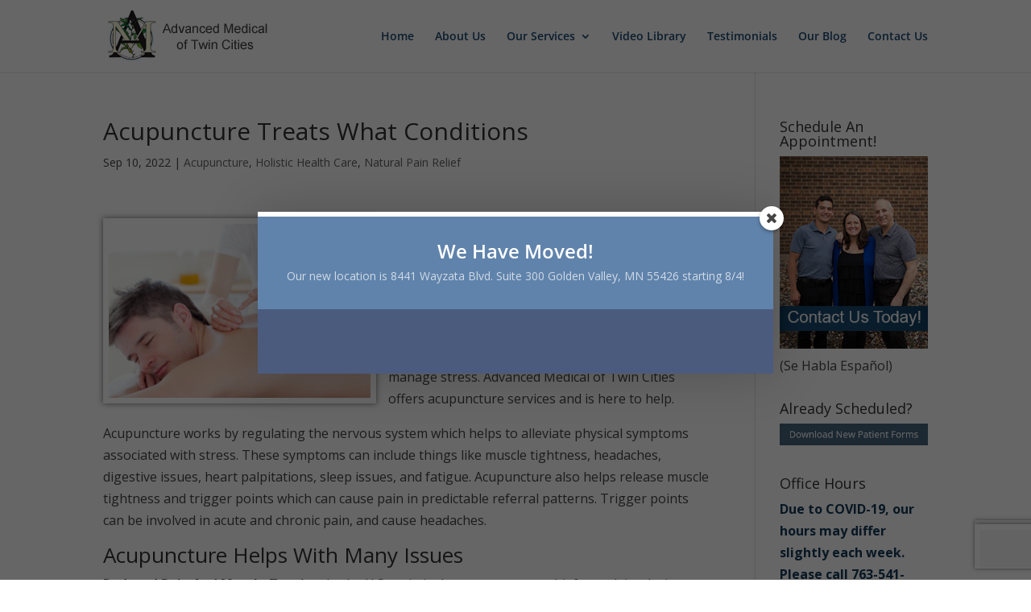

--- FILE ---
content_type: text/html; charset=utf-8
request_url: https://www.google.com/recaptcha/api2/anchor?ar=1&k=6Le__MMUAAAAAAInFetJtFjS4nsLujA2U_rOXWNM&co=aHR0cHM6Ly93d3cuYWR2YW5jZWRtZWRpY2FsdGMuY29tOjQ0Mw..&hl=en&v=N67nZn4AqZkNcbeMu4prBgzg&size=invisible&anchor-ms=20000&execute-ms=30000&cb=3x11c41vpyjq
body_size: 48673
content:
<!DOCTYPE HTML><html dir="ltr" lang="en"><head><meta http-equiv="Content-Type" content="text/html; charset=UTF-8">
<meta http-equiv="X-UA-Compatible" content="IE=edge">
<title>reCAPTCHA</title>
<style type="text/css">
/* cyrillic-ext */
@font-face {
  font-family: 'Roboto';
  font-style: normal;
  font-weight: 400;
  font-stretch: 100%;
  src: url(//fonts.gstatic.com/s/roboto/v48/KFO7CnqEu92Fr1ME7kSn66aGLdTylUAMa3GUBHMdazTgWw.woff2) format('woff2');
  unicode-range: U+0460-052F, U+1C80-1C8A, U+20B4, U+2DE0-2DFF, U+A640-A69F, U+FE2E-FE2F;
}
/* cyrillic */
@font-face {
  font-family: 'Roboto';
  font-style: normal;
  font-weight: 400;
  font-stretch: 100%;
  src: url(//fonts.gstatic.com/s/roboto/v48/KFO7CnqEu92Fr1ME7kSn66aGLdTylUAMa3iUBHMdazTgWw.woff2) format('woff2');
  unicode-range: U+0301, U+0400-045F, U+0490-0491, U+04B0-04B1, U+2116;
}
/* greek-ext */
@font-face {
  font-family: 'Roboto';
  font-style: normal;
  font-weight: 400;
  font-stretch: 100%;
  src: url(//fonts.gstatic.com/s/roboto/v48/KFO7CnqEu92Fr1ME7kSn66aGLdTylUAMa3CUBHMdazTgWw.woff2) format('woff2');
  unicode-range: U+1F00-1FFF;
}
/* greek */
@font-face {
  font-family: 'Roboto';
  font-style: normal;
  font-weight: 400;
  font-stretch: 100%;
  src: url(//fonts.gstatic.com/s/roboto/v48/KFO7CnqEu92Fr1ME7kSn66aGLdTylUAMa3-UBHMdazTgWw.woff2) format('woff2');
  unicode-range: U+0370-0377, U+037A-037F, U+0384-038A, U+038C, U+038E-03A1, U+03A3-03FF;
}
/* math */
@font-face {
  font-family: 'Roboto';
  font-style: normal;
  font-weight: 400;
  font-stretch: 100%;
  src: url(//fonts.gstatic.com/s/roboto/v48/KFO7CnqEu92Fr1ME7kSn66aGLdTylUAMawCUBHMdazTgWw.woff2) format('woff2');
  unicode-range: U+0302-0303, U+0305, U+0307-0308, U+0310, U+0312, U+0315, U+031A, U+0326-0327, U+032C, U+032F-0330, U+0332-0333, U+0338, U+033A, U+0346, U+034D, U+0391-03A1, U+03A3-03A9, U+03B1-03C9, U+03D1, U+03D5-03D6, U+03F0-03F1, U+03F4-03F5, U+2016-2017, U+2034-2038, U+203C, U+2040, U+2043, U+2047, U+2050, U+2057, U+205F, U+2070-2071, U+2074-208E, U+2090-209C, U+20D0-20DC, U+20E1, U+20E5-20EF, U+2100-2112, U+2114-2115, U+2117-2121, U+2123-214F, U+2190, U+2192, U+2194-21AE, U+21B0-21E5, U+21F1-21F2, U+21F4-2211, U+2213-2214, U+2216-22FF, U+2308-230B, U+2310, U+2319, U+231C-2321, U+2336-237A, U+237C, U+2395, U+239B-23B7, U+23D0, U+23DC-23E1, U+2474-2475, U+25AF, U+25B3, U+25B7, U+25BD, U+25C1, U+25CA, U+25CC, U+25FB, U+266D-266F, U+27C0-27FF, U+2900-2AFF, U+2B0E-2B11, U+2B30-2B4C, U+2BFE, U+3030, U+FF5B, U+FF5D, U+1D400-1D7FF, U+1EE00-1EEFF;
}
/* symbols */
@font-face {
  font-family: 'Roboto';
  font-style: normal;
  font-weight: 400;
  font-stretch: 100%;
  src: url(//fonts.gstatic.com/s/roboto/v48/KFO7CnqEu92Fr1ME7kSn66aGLdTylUAMaxKUBHMdazTgWw.woff2) format('woff2');
  unicode-range: U+0001-000C, U+000E-001F, U+007F-009F, U+20DD-20E0, U+20E2-20E4, U+2150-218F, U+2190, U+2192, U+2194-2199, U+21AF, U+21E6-21F0, U+21F3, U+2218-2219, U+2299, U+22C4-22C6, U+2300-243F, U+2440-244A, U+2460-24FF, U+25A0-27BF, U+2800-28FF, U+2921-2922, U+2981, U+29BF, U+29EB, U+2B00-2BFF, U+4DC0-4DFF, U+FFF9-FFFB, U+10140-1018E, U+10190-1019C, U+101A0, U+101D0-101FD, U+102E0-102FB, U+10E60-10E7E, U+1D2C0-1D2D3, U+1D2E0-1D37F, U+1F000-1F0FF, U+1F100-1F1AD, U+1F1E6-1F1FF, U+1F30D-1F30F, U+1F315, U+1F31C, U+1F31E, U+1F320-1F32C, U+1F336, U+1F378, U+1F37D, U+1F382, U+1F393-1F39F, U+1F3A7-1F3A8, U+1F3AC-1F3AF, U+1F3C2, U+1F3C4-1F3C6, U+1F3CA-1F3CE, U+1F3D4-1F3E0, U+1F3ED, U+1F3F1-1F3F3, U+1F3F5-1F3F7, U+1F408, U+1F415, U+1F41F, U+1F426, U+1F43F, U+1F441-1F442, U+1F444, U+1F446-1F449, U+1F44C-1F44E, U+1F453, U+1F46A, U+1F47D, U+1F4A3, U+1F4B0, U+1F4B3, U+1F4B9, U+1F4BB, U+1F4BF, U+1F4C8-1F4CB, U+1F4D6, U+1F4DA, U+1F4DF, U+1F4E3-1F4E6, U+1F4EA-1F4ED, U+1F4F7, U+1F4F9-1F4FB, U+1F4FD-1F4FE, U+1F503, U+1F507-1F50B, U+1F50D, U+1F512-1F513, U+1F53E-1F54A, U+1F54F-1F5FA, U+1F610, U+1F650-1F67F, U+1F687, U+1F68D, U+1F691, U+1F694, U+1F698, U+1F6AD, U+1F6B2, U+1F6B9-1F6BA, U+1F6BC, U+1F6C6-1F6CF, U+1F6D3-1F6D7, U+1F6E0-1F6EA, U+1F6F0-1F6F3, U+1F6F7-1F6FC, U+1F700-1F7FF, U+1F800-1F80B, U+1F810-1F847, U+1F850-1F859, U+1F860-1F887, U+1F890-1F8AD, U+1F8B0-1F8BB, U+1F8C0-1F8C1, U+1F900-1F90B, U+1F93B, U+1F946, U+1F984, U+1F996, U+1F9E9, U+1FA00-1FA6F, U+1FA70-1FA7C, U+1FA80-1FA89, U+1FA8F-1FAC6, U+1FACE-1FADC, U+1FADF-1FAE9, U+1FAF0-1FAF8, U+1FB00-1FBFF;
}
/* vietnamese */
@font-face {
  font-family: 'Roboto';
  font-style: normal;
  font-weight: 400;
  font-stretch: 100%;
  src: url(//fonts.gstatic.com/s/roboto/v48/KFO7CnqEu92Fr1ME7kSn66aGLdTylUAMa3OUBHMdazTgWw.woff2) format('woff2');
  unicode-range: U+0102-0103, U+0110-0111, U+0128-0129, U+0168-0169, U+01A0-01A1, U+01AF-01B0, U+0300-0301, U+0303-0304, U+0308-0309, U+0323, U+0329, U+1EA0-1EF9, U+20AB;
}
/* latin-ext */
@font-face {
  font-family: 'Roboto';
  font-style: normal;
  font-weight: 400;
  font-stretch: 100%;
  src: url(//fonts.gstatic.com/s/roboto/v48/KFO7CnqEu92Fr1ME7kSn66aGLdTylUAMa3KUBHMdazTgWw.woff2) format('woff2');
  unicode-range: U+0100-02BA, U+02BD-02C5, U+02C7-02CC, U+02CE-02D7, U+02DD-02FF, U+0304, U+0308, U+0329, U+1D00-1DBF, U+1E00-1E9F, U+1EF2-1EFF, U+2020, U+20A0-20AB, U+20AD-20C0, U+2113, U+2C60-2C7F, U+A720-A7FF;
}
/* latin */
@font-face {
  font-family: 'Roboto';
  font-style: normal;
  font-weight: 400;
  font-stretch: 100%;
  src: url(//fonts.gstatic.com/s/roboto/v48/KFO7CnqEu92Fr1ME7kSn66aGLdTylUAMa3yUBHMdazQ.woff2) format('woff2');
  unicode-range: U+0000-00FF, U+0131, U+0152-0153, U+02BB-02BC, U+02C6, U+02DA, U+02DC, U+0304, U+0308, U+0329, U+2000-206F, U+20AC, U+2122, U+2191, U+2193, U+2212, U+2215, U+FEFF, U+FFFD;
}
/* cyrillic-ext */
@font-face {
  font-family: 'Roboto';
  font-style: normal;
  font-weight: 500;
  font-stretch: 100%;
  src: url(//fonts.gstatic.com/s/roboto/v48/KFO7CnqEu92Fr1ME7kSn66aGLdTylUAMa3GUBHMdazTgWw.woff2) format('woff2');
  unicode-range: U+0460-052F, U+1C80-1C8A, U+20B4, U+2DE0-2DFF, U+A640-A69F, U+FE2E-FE2F;
}
/* cyrillic */
@font-face {
  font-family: 'Roboto';
  font-style: normal;
  font-weight: 500;
  font-stretch: 100%;
  src: url(//fonts.gstatic.com/s/roboto/v48/KFO7CnqEu92Fr1ME7kSn66aGLdTylUAMa3iUBHMdazTgWw.woff2) format('woff2');
  unicode-range: U+0301, U+0400-045F, U+0490-0491, U+04B0-04B1, U+2116;
}
/* greek-ext */
@font-face {
  font-family: 'Roboto';
  font-style: normal;
  font-weight: 500;
  font-stretch: 100%;
  src: url(//fonts.gstatic.com/s/roboto/v48/KFO7CnqEu92Fr1ME7kSn66aGLdTylUAMa3CUBHMdazTgWw.woff2) format('woff2');
  unicode-range: U+1F00-1FFF;
}
/* greek */
@font-face {
  font-family: 'Roboto';
  font-style: normal;
  font-weight: 500;
  font-stretch: 100%;
  src: url(//fonts.gstatic.com/s/roboto/v48/KFO7CnqEu92Fr1ME7kSn66aGLdTylUAMa3-UBHMdazTgWw.woff2) format('woff2');
  unicode-range: U+0370-0377, U+037A-037F, U+0384-038A, U+038C, U+038E-03A1, U+03A3-03FF;
}
/* math */
@font-face {
  font-family: 'Roboto';
  font-style: normal;
  font-weight: 500;
  font-stretch: 100%;
  src: url(//fonts.gstatic.com/s/roboto/v48/KFO7CnqEu92Fr1ME7kSn66aGLdTylUAMawCUBHMdazTgWw.woff2) format('woff2');
  unicode-range: U+0302-0303, U+0305, U+0307-0308, U+0310, U+0312, U+0315, U+031A, U+0326-0327, U+032C, U+032F-0330, U+0332-0333, U+0338, U+033A, U+0346, U+034D, U+0391-03A1, U+03A3-03A9, U+03B1-03C9, U+03D1, U+03D5-03D6, U+03F0-03F1, U+03F4-03F5, U+2016-2017, U+2034-2038, U+203C, U+2040, U+2043, U+2047, U+2050, U+2057, U+205F, U+2070-2071, U+2074-208E, U+2090-209C, U+20D0-20DC, U+20E1, U+20E5-20EF, U+2100-2112, U+2114-2115, U+2117-2121, U+2123-214F, U+2190, U+2192, U+2194-21AE, U+21B0-21E5, U+21F1-21F2, U+21F4-2211, U+2213-2214, U+2216-22FF, U+2308-230B, U+2310, U+2319, U+231C-2321, U+2336-237A, U+237C, U+2395, U+239B-23B7, U+23D0, U+23DC-23E1, U+2474-2475, U+25AF, U+25B3, U+25B7, U+25BD, U+25C1, U+25CA, U+25CC, U+25FB, U+266D-266F, U+27C0-27FF, U+2900-2AFF, U+2B0E-2B11, U+2B30-2B4C, U+2BFE, U+3030, U+FF5B, U+FF5D, U+1D400-1D7FF, U+1EE00-1EEFF;
}
/* symbols */
@font-face {
  font-family: 'Roboto';
  font-style: normal;
  font-weight: 500;
  font-stretch: 100%;
  src: url(//fonts.gstatic.com/s/roboto/v48/KFO7CnqEu92Fr1ME7kSn66aGLdTylUAMaxKUBHMdazTgWw.woff2) format('woff2');
  unicode-range: U+0001-000C, U+000E-001F, U+007F-009F, U+20DD-20E0, U+20E2-20E4, U+2150-218F, U+2190, U+2192, U+2194-2199, U+21AF, U+21E6-21F0, U+21F3, U+2218-2219, U+2299, U+22C4-22C6, U+2300-243F, U+2440-244A, U+2460-24FF, U+25A0-27BF, U+2800-28FF, U+2921-2922, U+2981, U+29BF, U+29EB, U+2B00-2BFF, U+4DC0-4DFF, U+FFF9-FFFB, U+10140-1018E, U+10190-1019C, U+101A0, U+101D0-101FD, U+102E0-102FB, U+10E60-10E7E, U+1D2C0-1D2D3, U+1D2E0-1D37F, U+1F000-1F0FF, U+1F100-1F1AD, U+1F1E6-1F1FF, U+1F30D-1F30F, U+1F315, U+1F31C, U+1F31E, U+1F320-1F32C, U+1F336, U+1F378, U+1F37D, U+1F382, U+1F393-1F39F, U+1F3A7-1F3A8, U+1F3AC-1F3AF, U+1F3C2, U+1F3C4-1F3C6, U+1F3CA-1F3CE, U+1F3D4-1F3E0, U+1F3ED, U+1F3F1-1F3F3, U+1F3F5-1F3F7, U+1F408, U+1F415, U+1F41F, U+1F426, U+1F43F, U+1F441-1F442, U+1F444, U+1F446-1F449, U+1F44C-1F44E, U+1F453, U+1F46A, U+1F47D, U+1F4A3, U+1F4B0, U+1F4B3, U+1F4B9, U+1F4BB, U+1F4BF, U+1F4C8-1F4CB, U+1F4D6, U+1F4DA, U+1F4DF, U+1F4E3-1F4E6, U+1F4EA-1F4ED, U+1F4F7, U+1F4F9-1F4FB, U+1F4FD-1F4FE, U+1F503, U+1F507-1F50B, U+1F50D, U+1F512-1F513, U+1F53E-1F54A, U+1F54F-1F5FA, U+1F610, U+1F650-1F67F, U+1F687, U+1F68D, U+1F691, U+1F694, U+1F698, U+1F6AD, U+1F6B2, U+1F6B9-1F6BA, U+1F6BC, U+1F6C6-1F6CF, U+1F6D3-1F6D7, U+1F6E0-1F6EA, U+1F6F0-1F6F3, U+1F6F7-1F6FC, U+1F700-1F7FF, U+1F800-1F80B, U+1F810-1F847, U+1F850-1F859, U+1F860-1F887, U+1F890-1F8AD, U+1F8B0-1F8BB, U+1F8C0-1F8C1, U+1F900-1F90B, U+1F93B, U+1F946, U+1F984, U+1F996, U+1F9E9, U+1FA00-1FA6F, U+1FA70-1FA7C, U+1FA80-1FA89, U+1FA8F-1FAC6, U+1FACE-1FADC, U+1FADF-1FAE9, U+1FAF0-1FAF8, U+1FB00-1FBFF;
}
/* vietnamese */
@font-face {
  font-family: 'Roboto';
  font-style: normal;
  font-weight: 500;
  font-stretch: 100%;
  src: url(//fonts.gstatic.com/s/roboto/v48/KFO7CnqEu92Fr1ME7kSn66aGLdTylUAMa3OUBHMdazTgWw.woff2) format('woff2');
  unicode-range: U+0102-0103, U+0110-0111, U+0128-0129, U+0168-0169, U+01A0-01A1, U+01AF-01B0, U+0300-0301, U+0303-0304, U+0308-0309, U+0323, U+0329, U+1EA0-1EF9, U+20AB;
}
/* latin-ext */
@font-face {
  font-family: 'Roboto';
  font-style: normal;
  font-weight: 500;
  font-stretch: 100%;
  src: url(//fonts.gstatic.com/s/roboto/v48/KFO7CnqEu92Fr1ME7kSn66aGLdTylUAMa3KUBHMdazTgWw.woff2) format('woff2');
  unicode-range: U+0100-02BA, U+02BD-02C5, U+02C7-02CC, U+02CE-02D7, U+02DD-02FF, U+0304, U+0308, U+0329, U+1D00-1DBF, U+1E00-1E9F, U+1EF2-1EFF, U+2020, U+20A0-20AB, U+20AD-20C0, U+2113, U+2C60-2C7F, U+A720-A7FF;
}
/* latin */
@font-face {
  font-family: 'Roboto';
  font-style: normal;
  font-weight: 500;
  font-stretch: 100%;
  src: url(//fonts.gstatic.com/s/roboto/v48/KFO7CnqEu92Fr1ME7kSn66aGLdTylUAMa3yUBHMdazQ.woff2) format('woff2');
  unicode-range: U+0000-00FF, U+0131, U+0152-0153, U+02BB-02BC, U+02C6, U+02DA, U+02DC, U+0304, U+0308, U+0329, U+2000-206F, U+20AC, U+2122, U+2191, U+2193, U+2212, U+2215, U+FEFF, U+FFFD;
}
/* cyrillic-ext */
@font-face {
  font-family: 'Roboto';
  font-style: normal;
  font-weight: 900;
  font-stretch: 100%;
  src: url(//fonts.gstatic.com/s/roboto/v48/KFO7CnqEu92Fr1ME7kSn66aGLdTylUAMa3GUBHMdazTgWw.woff2) format('woff2');
  unicode-range: U+0460-052F, U+1C80-1C8A, U+20B4, U+2DE0-2DFF, U+A640-A69F, U+FE2E-FE2F;
}
/* cyrillic */
@font-face {
  font-family: 'Roboto';
  font-style: normal;
  font-weight: 900;
  font-stretch: 100%;
  src: url(//fonts.gstatic.com/s/roboto/v48/KFO7CnqEu92Fr1ME7kSn66aGLdTylUAMa3iUBHMdazTgWw.woff2) format('woff2');
  unicode-range: U+0301, U+0400-045F, U+0490-0491, U+04B0-04B1, U+2116;
}
/* greek-ext */
@font-face {
  font-family: 'Roboto';
  font-style: normal;
  font-weight: 900;
  font-stretch: 100%;
  src: url(//fonts.gstatic.com/s/roboto/v48/KFO7CnqEu92Fr1ME7kSn66aGLdTylUAMa3CUBHMdazTgWw.woff2) format('woff2');
  unicode-range: U+1F00-1FFF;
}
/* greek */
@font-face {
  font-family: 'Roboto';
  font-style: normal;
  font-weight: 900;
  font-stretch: 100%;
  src: url(//fonts.gstatic.com/s/roboto/v48/KFO7CnqEu92Fr1ME7kSn66aGLdTylUAMa3-UBHMdazTgWw.woff2) format('woff2');
  unicode-range: U+0370-0377, U+037A-037F, U+0384-038A, U+038C, U+038E-03A1, U+03A3-03FF;
}
/* math */
@font-face {
  font-family: 'Roboto';
  font-style: normal;
  font-weight: 900;
  font-stretch: 100%;
  src: url(//fonts.gstatic.com/s/roboto/v48/KFO7CnqEu92Fr1ME7kSn66aGLdTylUAMawCUBHMdazTgWw.woff2) format('woff2');
  unicode-range: U+0302-0303, U+0305, U+0307-0308, U+0310, U+0312, U+0315, U+031A, U+0326-0327, U+032C, U+032F-0330, U+0332-0333, U+0338, U+033A, U+0346, U+034D, U+0391-03A1, U+03A3-03A9, U+03B1-03C9, U+03D1, U+03D5-03D6, U+03F0-03F1, U+03F4-03F5, U+2016-2017, U+2034-2038, U+203C, U+2040, U+2043, U+2047, U+2050, U+2057, U+205F, U+2070-2071, U+2074-208E, U+2090-209C, U+20D0-20DC, U+20E1, U+20E5-20EF, U+2100-2112, U+2114-2115, U+2117-2121, U+2123-214F, U+2190, U+2192, U+2194-21AE, U+21B0-21E5, U+21F1-21F2, U+21F4-2211, U+2213-2214, U+2216-22FF, U+2308-230B, U+2310, U+2319, U+231C-2321, U+2336-237A, U+237C, U+2395, U+239B-23B7, U+23D0, U+23DC-23E1, U+2474-2475, U+25AF, U+25B3, U+25B7, U+25BD, U+25C1, U+25CA, U+25CC, U+25FB, U+266D-266F, U+27C0-27FF, U+2900-2AFF, U+2B0E-2B11, U+2B30-2B4C, U+2BFE, U+3030, U+FF5B, U+FF5D, U+1D400-1D7FF, U+1EE00-1EEFF;
}
/* symbols */
@font-face {
  font-family: 'Roboto';
  font-style: normal;
  font-weight: 900;
  font-stretch: 100%;
  src: url(//fonts.gstatic.com/s/roboto/v48/KFO7CnqEu92Fr1ME7kSn66aGLdTylUAMaxKUBHMdazTgWw.woff2) format('woff2');
  unicode-range: U+0001-000C, U+000E-001F, U+007F-009F, U+20DD-20E0, U+20E2-20E4, U+2150-218F, U+2190, U+2192, U+2194-2199, U+21AF, U+21E6-21F0, U+21F3, U+2218-2219, U+2299, U+22C4-22C6, U+2300-243F, U+2440-244A, U+2460-24FF, U+25A0-27BF, U+2800-28FF, U+2921-2922, U+2981, U+29BF, U+29EB, U+2B00-2BFF, U+4DC0-4DFF, U+FFF9-FFFB, U+10140-1018E, U+10190-1019C, U+101A0, U+101D0-101FD, U+102E0-102FB, U+10E60-10E7E, U+1D2C0-1D2D3, U+1D2E0-1D37F, U+1F000-1F0FF, U+1F100-1F1AD, U+1F1E6-1F1FF, U+1F30D-1F30F, U+1F315, U+1F31C, U+1F31E, U+1F320-1F32C, U+1F336, U+1F378, U+1F37D, U+1F382, U+1F393-1F39F, U+1F3A7-1F3A8, U+1F3AC-1F3AF, U+1F3C2, U+1F3C4-1F3C6, U+1F3CA-1F3CE, U+1F3D4-1F3E0, U+1F3ED, U+1F3F1-1F3F3, U+1F3F5-1F3F7, U+1F408, U+1F415, U+1F41F, U+1F426, U+1F43F, U+1F441-1F442, U+1F444, U+1F446-1F449, U+1F44C-1F44E, U+1F453, U+1F46A, U+1F47D, U+1F4A3, U+1F4B0, U+1F4B3, U+1F4B9, U+1F4BB, U+1F4BF, U+1F4C8-1F4CB, U+1F4D6, U+1F4DA, U+1F4DF, U+1F4E3-1F4E6, U+1F4EA-1F4ED, U+1F4F7, U+1F4F9-1F4FB, U+1F4FD-1F4FE, U+1F503, U+1F507-1F50B, U+1F50D, U+1F512-1F513, U+1F53E-1F54A, U+1F54F-1F5FA, U+1F610, U+1F650-1F67F, U+1F687, U+1F68D, U+1F691, U+1F694, U+1F698, U+1F6AD, U+1F6B2, U+1F6B9-1F6BA, U+1F6BC, U+1F6C6-1F6CF, U+1F6D3-1F6D7, U+1F6E0-1F6EA, U+1F6F0-1F6F3, U+1F6F7-1F6FC, U+1F700-1F7FF, U+1F800-1F80B, U+1F810-1F847, U+1F850-1F859, U+1F860-1F887, U+1F890-1F8AD, U+1F8B0-1F8BB, U+1F8C0-1F8C1, U+1F900-1F90B, U+1F93B, U+1F946, U+1F984, U+1F996, U+1F9E9, U+1FA00-1FA6F, U+1FA70-1FA7C, U+1FA80-1FA89, U+1FA8F-1FAC6, U+1FACE-1FADC, U+1FADF-1FAE9, U+1FAF0-1FAF8, U+1FB00-1FBFF;
}
/* vietnamese */
@font-face {
  font-family: 'Roboto';
  font-style: normal;
  font-weight: 900;
  font-stretch: 100%;
  src: url(//fonts.gstatic.com/s/roboto/v48/KFO7CnqEu92Fr1ME7kSn66aGLdTylUAMa3OUBHMdazTgWw.woff2) format('woff2');
  unicode-range: U+0102-0103, U+0110-0111, U+0128-0129, U+0168-0169, U+01A0-01A1, U+01AF-01B0, U+0300-0301, U+0303-0304, U+0308-0309, U+0323, U+0329, U+1EA0-1EF9, U+20AB;
}
/* latin-ext */
@font-face {
  font-family: 'Roboto';
  font-style: normal;
  font-weight: 900;
  font-stretch: 100%;
  src: url(//fonts.gstatic.com/s/roboto/v48/KFO7CnqEu92Fr1ME7kSn66aGLdTylUAMa3KUBHMdazTgWw.woff2) format('woff2');
  unicode-range: U+0100-02BA, U+02BD-02C5, U+02C7-02CC, U+02CE-02D7, U+02DD-02FF, U+0304, U+0308, U+0329, U+1D00-1DBF, U+1E00-1E9F, U+1EF2-1EFF, U+2020, U+20A0-20AB, U+20AD-20C0, U+2113, U+2C60-2C7F, U+A720-A7FF;
}
/* latin */
@font-face {
  font-family: 'Roboto';
  font-style: normal;
  font-weight: 900;
  font-stretch: 100%;
  src: url(//fonts.gstatic.com/s/roboto/v48/KFO7CnqEu92Fr1ME7kSn66aGLdTylUAMa3yUBHMdazQ.woff2) format('woff2');
  unicode-range: U+0000-00FF, U+0131, U+0152-0153, U+02BB-02BC, U+02C6, U+02DA, U+02DC, U+0304, U+0308, U+0329, U+2000-206F, U+20AC, U+2122, U+2191, U+2193, U+2212, U+2215, U+FEFF, U+FFFD;
}

</style>
<link rel="stylesheet" type="text/css" href="https://www.gstatic.com/recaptcha/releases/N67nZn4AqZkNcbeMu4prBgzg/styles__ltr.css">
<script nonce="YALQIj7Gzka8zy1ZgB09mw" type="text/javascript">window['__recaptcha_api'] = 'https://www.google.com/recaptcha/api2/';</script>
<script type="text/javascript" src="https://www.gstatic.com/recaptcha/releases/N67nZn4AqZkNcbeMu4prBgzg/recaptcha__en.js" nonce="YALQIj7Gzka8zy1ZgB09mw">
      
    </script></head>
<body><div id="rc-anchor-alert" class="rc-anchor-alert"></div>
<input type="hidden" id="recaptcha-token" value="[base64]">
<script type="text/javascript" nonce="YALQIj7Gzka8zy1ZgB09mw">
      recaptcha.anchor.Main.init("[\x22ainput\x22,[\x22bgdata\x22,\x22\x22,\[base64]/[base64]/[base64]/bmV3IHJbeF0oY1swXSk6RT09Mj9uZXcgclt4XShjWzBdLGNbMV0pOkU9PTM/bmV3IHJbeF0oY1swXSxjWzFdLGNbMl0pOkU9PTQ/[base64]/[base64]/[base64]/[base64]/[base64]/[base64]/[base64]/[base64]\x22,\[base64]\\u003d\\u003d\x22,\x22bVtVw74Rwow6wr7DjMKew7fDlXdww7EKw4LDhh07R8OFwpx/ZsKlIkbCnSDDsEobQMKfTVvCmxJkLsKNOsKNw7LCqwTDqFstwqEEwqxrw7Nkw67DtsO1w6/[base64]/RRVHeEDDi8OjD8O/DEYyw7xCw6HDtToLw4vDlsK+wrk+w5ogc24pDg9gwpphwpjClWU7eMKzw6rCrSMzPArDiAZPAMKEV8OJfwDDscOGwpArK8KVLh9Nw7Ezw6LDjcOKBTbDgVfDjcKvIXgAw7TCpcKfw5vCq8OawqXCv1oswq/CiyTCkcOXFF9JXSkowozCicOkw7fCr8KCw4EVWx5zXG8WwpPCnlvDtlrCncOUw4vDlsKRdWjDkknCiMOUw4rDrMK0woEqLgXClhoxMCDCv8O5MnvCk2vCkcOBwr3ChmMjeRR4w77DoXfCiAhHClVmw5TDigd/[base64]/CgMO6cwgoYsO+dxEzw7d+w4ReYzYNXsO8UxNVSMKTNwDDqm7Cg8KRw6R3w73Cp8KVw4PCmsK0Um4jwpFsd8KnPi3DhsKLwoRaYwtYwofCpjPDlxIUIcO6wrNPwq14UMK/TMOywpvDh0cTdzleX0bDh1DCnkzCgcONwqfDucKKFcK6K01Ewr3DrDomOMKWw7bChnA6NUvCsiRswq1OGMKrChXDn8OoA8KyaSV0Xx0GMsONCTPCncO8w5M/[base64]/CosOVCcK8wq/Dm8KJwrR3w6RRQwMkFzQpX8OWcinDicKKUMKfw61bIQNswr1MAMK/[base64]/HsK0LsO2wrnDm8OYYl4iwpQ0RHEoJ8KHw4DCmzHDmcKLwrY/V8KtAhY6w5bDm2/DpS7CoGvCjMOkwoNKacO/[base64]/DtXFaw47CkcOlNcK7woADZcKSwpx2w4Ubw5jDusO9w49BAsOrw4nCj8KBw6RewoTCrcO9w6LDn1/Cgh0mMSLDqW1kfwh8D8OOW8OCw54gwrFXw7DDrj8Bw4w/wpbDqSjCrcK+wqnDn8OXIMORwrpYwpJqGVhHNMObw7Iyw6HDj8O9wrLCgF7DoMOZOx4+YMKwBDhDYyA2cx/DmAQ/w5DCv1MkJ8KlEsOTw67Cs13CkH0QwrEZd8OPGCpdwpBwMUnDvMKRw6JRwpdXYVLDnWIoWsKtw7VOKcO1F2jCncKIwo/DjiTDtcO/wrV5w5FVc8OWQMKpw4zDmMKTajDCk8O+w7fCpcO0cjjCoVzDkTt/[base64]/Cm8Okw6nClUEdb8OQw7V1dMOVIFdnQ2Uiwps8wol7wpfDusKHJMO+w7fDk8O8TDNIP0nDqsO9w48zw41Fw6DDgznCl8KnwrNWwoPCug/Ch8OKOCY8HSDDtsOFfnZNw5XDjFHCrsKdwqU3KFRxw7MJb8KhbMOKw4EwwoISB8Kvw7XCvsOoB8Kuwrl7JDnCsVNoBcOfW0bCuHIHwqbCjm4rw7pcI8K1PFrDvxXDqsOEPUDCg14Gw4xUUcKgFsKydFw1TU/CoVnCnsKORHnCqEbCtWZtO8O3w6QRw5HCjMKIXgRdLVQ+GMOmw5zDlsOIwonDlVAmw51odVXCusONFWLDrcOuwqBGdcOJw6nClw4fAMKyJnvCq3XCi8K3CRJiw6Q9WnvDuioywqnClyfCqEZiw75/[base64]/wq4SK0nCuMK9biAZw4PCtRjDoyQKwqdHDBdFTj/[base64]/VSJ3wotLwp1wPsK5w5kIw4ZKwoHCqh/DkMO7ccKpwoNxwpQzw6DCvgYGw73DsnfCicOew6JRRyR9wo7DoW1SwoEtbMO7w5/Ci0t5w53DlMOfGMKCBGHConHCqyMrwoldwpcnJcORUH5Zw7zCkMO5wrPDhsOSwqbDucOtBcKtfMKAwpbCucKxwr3DtsKDAsOVwpkzwq9Ve8Obw57DtsOxwoPDk8KAw4TCqVY8w4/CvHFUUXfDsC7CpRhSwo/Co8OMa8OTwpDDo8KXw5c3X2nCjQLCucKxwqzCowMEwrABfMKxw7jCvsKawp/Cj8KIK8OSBsKiw5XDrcOkw5TDmiXCqlkew5LCmAjClElEw5rCnildwpfDnRpBwrbCkEjDo0TDjMK+BMORUMKXacKuwqUdwp3DlErClMOVw6Ivw6QgPhUpwqZADFUpw6ckwr5uw6kVw7LCscO2ScO6wo/DgMKgAsOaIkBaP8KXNz7CpnbDtBvCo8KWDsOJG8OjwrNKw4DDt1bChsO/wpPDpcONXGZFwrcEwoHDvsKOw787QFUnQcKvVQ3CkMKlfFLDpsO5EMK/Ug7CjBojecK/w6zCtwXDu8OXaWlGwogCw408woBzR3EUwqlXwpvCljJeXcOjTsKtwql9a1kBCUDCuj4gw4PDiDzCm8OSS0/Do8KJNsOYw57ClsOpWMOMTsOUP2bChMO0BCJbw7d5XMKVN8OUwrnDgzc3FlXDhz88w45UwrlaYBcbH8KGX8Kmw4AdwrMUw6YHdcKjw6w+w7hOc8OILsOCwr50w4nCtsOIZFcTI2zChMOzw7/ClcONw6bCicOCw6RfLinDhsOKUsKQw7fDsC0WesKJw5UTJUPCmcOvwpnDgSXDpcKlNCXDjDzCpmpnRMOvBQDDusOJw7IIwoHCkE4gK0wABsOXwrcNTsKiw501en/Do8KBUEbClsOEw6Vxw7fDmsKow7h8WiYOw4fCoS5Dw6EzRSkVw6nDlMKow63Dj8KDwqhuwpzCtw49wq3Ci8OQNsOaw6UkS8OqBRPCh2/Cv8K8w4zCiVRuQcO9w7oiMnBheknCgcKZaEfDtMO1wrdpw4IbUnzDgAJFwqzDucKPw7PCssKmw6Uae3UdcVglfxPCo8O3QkRhw7DChx/[base64]/w5jCmBc2aMONwo7DjcK3TRnDhcOEw5x9ecO0w7wpOsKww5Q1GsKCVh/DpcKfJcOdN2rDik1dwo4IbXnCq8KEwqzDqMOYwpPDr8O3SlUuw4bDs8KKwoUpZEnDgsOOQm7DgMOUZUHDnsOAw7glesOlQcKOwo9laUDDlMKVw4PDmjHDk8K+w6TCvnzDksK2woIhf3JDLlYgwonDpcOJXm/DsR86RMO3w4xnw7ggwqNfBUrCmsOWGUXCtcKBKcO2w4jDmB9Zw4zChVROwr5KwrHDjw7DgMOXwrhjF8KXwqPCrcOXw4HCvcKhwq93BjDDmAxXXcOwwpvCpcKMw7PDlMKYw5jCqcKCacOmHErClMOUwrMbBnpODsO3EknCi8KQwrTCjcKrWcKRwrXCklfDr8KLwq/[base64]/BcKFJkMBwoXCnWd8w4IUwrNmb2xaWG3Dj8ONwoRCTxEKw5fDuy3DrjLCkg0SYRZhCTJSwqtAwpbDqcOKwp/Cn8OofsOzw71GwqE/wp5CwqvDssO4w4/DpMKFHMOKOBtrT3ZtUcODwppsw70pwr4ZwpzCjjF/cwFPYcKgXMKYUF7Dn8KFUHEnwoTDu8OPw7HCh2fDozTCjMOvwonDp8KrwpYgw47DicKUw4jDrR5gE8ONwpjCrMKgwoEaWMOKwoDCq8KawrB+FsO7AH/Csk00w7/CocO1JhjDrXhdwr9UWA4fR37CiMKHcQsBwpRgw4IeMyd9NWMMw6rDlsK+wpR3wpMHLGwAe8KqPRdqNcOzwp3ClsKHY8O4ZsO/w4vCtMK0BcKbHMKuwpAkwrU/wojCt8Kpw7gMwpNEw5jCn8K3ccKFA8K9ZC7DhsK9w500LHXCrcOIWl3DnzbDpUDCjF4oQRHChwTDhWl5ABdWFMOKbsOpwpFGJW/[base64]/[base64]/CucKxZ8K4CMOsSMKhAm5pw6ouw5fCkw7DnMOeMm3CrsOqwqDDgcKyN8KCH0oYNsKCw77DnigjQFInw5jDv8OoGcOXNEddIMOpworDvsK6w5YGw7zCtMKWNQ/Dk1ooWyt+JsOkw6Ztw5zDo1vDtcKTOMOef8K0XVZkwp9+djk3WX9TwoYgw7zDj8KFKsKEwo7DqxvCssOdNsOyw7FZwospw54pNmApaCPDmBB2ZsKywoAPSjbDjcKwTH9rwq5dccOiOsOSRRV/w6MhJMOww4jCuMKkKiLCjcO6UkJjw4EybnleRsKFwr/CuU1fbMOqw6/[base64]/[base64]/CniZBw5ogwpcuQgnDo8KIWg/DjF9mecO/[base64]/DpMOhw7zCgCTCszAFEkTCkQpSPkzDosOQw5dvwpXDrMKZwrLDvBEmwpArM3jDj2EjwoXDi2XDk0xbwoXDsUfDujHCnsKbw4gFBcO6G8OGw4/DnsK8Yn9Aw77Cq8OxNDtPbcOVSSPDtDAkw6DDvGp+fMOGwoZwGjbDn1hrw5HDsMOlwqgFwrxkw7XDpcOywoIXDm3ClD5kwrhGw7XChsO0dMK/[base64]/[base64]/eXU6wpfChgHDoMORw4MrUh4dXF/CnFLCty5VwpnCmx7Co8OmanXCp8OJekrCj8KKD3lFw4HDh8OTwrHDg8OEJHUvV8KDwoJ6b0tgwpM6I8KILsK+wr9yYsO2czovcsKkPMKqw53Do8O4w4MzNcKyABrDk8OIPRjCssOgwqvCh0/CmcOUE31iEsOSw5jDqFAQw53CjMO5WMO/[base64]/Cq03CtTAowrVXw4MBU8OywpYFBRVvwr/ClQnDvcOLOMK7Fm/CvMK5w5nDpzomwrclJsKvw408woFDccKmS8ObwppRLjAfOcOAw4J0TsKdwofCosO3JMKGMcO9wrXCjWgLHwI5w410Tn7DuCjDskF/wr7DnER7VsOdwoPDkcOSwrpXw4TCiQt8SsKVTcK/wp9Xw5XDmsObw73CpsKow7zDqMK6bEPDiRpabMOEOQtAMsOJBMKew7vDn8O9PFTCsHjDrl/CgCljw5ZSw7s3fsOqwqbDsT0RIgxMw7sEBiVPwrzCjmxTw5ACwoZxwrxzXsObZEJsw4jDkwPCkMKKwozCgMOzwrZlKgLCk0EOw4/CusOKwq5ywoIEwojCoTjCmE3DnsOfZcK/wqUVbxhwScOsZcKcMDtqfF9oUsOkL8OLX8O7w6BeKCV+wozCqMO4D8OgHsO9wpjCusKWw6zCqWPDkF46csOKfsKgNcO3E8OUPcKVwoIIwp5aw4jDmsOAe2tHYsO+wonCpi/DqQYiMcOpQR0hVWXDuU0hBH3CjSjDjcOOw7fCtQE/w5DCtR5QSlEjTcOEwowpw79Vw6NYAEjCoF4xwpRBZFrCnj3DoCTDgMOnw7fCpjdWKcOkwqvDrcO/H3AyVxhNwoYlQcOQwq3CmFFew4xnZzkyw6ZOw67ChjwmfgcLw7RmT8KvWcOZwoLCnsKnw7Faw7DCvSPDscO6w5E4O8K2wqRaw75dIlZOwqItf8K3RQfCqMOsc8OkRsOnfsOSFsOgFSDCu8OnScOSw7E9YBcwwo/[base64]/CjcKrW8O7D3PDiWnCoMKpBcOuwrhVwrLDvcOUAErDrMODbmIywoFIaGXDgF7Dh1XDhV/CrjRJw7cWwoxxwpd/wrE7w4LDocKrfsKyC8OVwqXCvcO9w5FCf8OLECLCnMKDw5XDqMOXwoQKCzLCjl7Cr8OYNyIKw4rDiMKOCijCk1TDjAVKw4zCvcOBaxBSYVE3wooBw6DCqGgiw5YFVMOIwoplw5kJw5bDqgpyw6A9wrTDolAWBMK/PcKCOGbDrzsGV8OvwqRxwpHChShhwoVVwr9pBsK3w5RowqTDvsKHwoEzQU3CmFTCqMOsNnPCvMO7BFTCkcKbwqEAfm5+BAZBw5ABZcKIPV5cEG1HFcORDcKbwrQGKw3DnWgUw6ENwpJ7w5fDl37CucO7UUAlXsK6FVBiOk/DmUZsKcKww5YtYsK0dnnCjC0PcgjDgcOZw7XDnMKOw67DonfDmsKyLEHCl8O/w7fDrsKKw7NsI3tHw4FpIcKzwpNCwrkOIsOCch3DjMKjw7bDrsOGwpHDtClUw5suEcOXw7PDoTTDqsOsI8Orw4JCw4suw41EwqxyS0rDi08Lw5w2NsO/w6hFFsKhSsO+Ng1lw5/Dkw3Ch1vCklfDkmrCtEHDg0M+V33Dng/DrU1NXcO3woVTwrhcwq4EwqFfw7RYYMO3Cj3CiE5xK8OFw54ycSgVwq5+OsKswolyw7bCmMK9wpVaCcKWwoQmLsOewrnCtcK/wrXCinBrw4XCsT0ZAsKJBsKEa8KBw6ttwpwgw6t/Zx3Ch8OyD1XCo8KRIF96wprDiBQmXDDCmsO4wrgHwqoFOiZUScOhwpjDmDzDgMOvTsKnXcKWGcObRXTDpsOEwqXDsjADwr3DvsKvwrbDjB54wrrCrMKPwrtyw4xJwqfDlxcfJVXClsOMY8OHw6xew6/DvQzCrElAw7how4jClTzDhzJxJMOOJlrClsK7Og3DuSY8BMKLwojCksKxXMKmPEZgw6V2H8Knw47DhsOww7bCmMKNYDk/wpLCrCVpF8K5wpPCmVY1BXLCm8KRwoJJw73DmUU3W8K/wp7CjwPDhnVSwrrDocOpw7HClcOLw589e8K9JwMcacOlFlRva0BOw5vCtXhQw6pww5hQw6zDuy5xwrfCmC8Ow4N5wqBveC/CkMKNw65fwqZyETMdw513w5TDn8KmBxQVVELDtgPCgcKLwpXCky8pw4QawoTDvzfDmcOOwozCmX00w6dVw6k6WMKUwoPDiRzDl106eXx/wp/CmTTDhgvCtABxwrPCtSnCsVsdw5wNw43DiT3CkMKpd8KNwrrCl8OEw6oNMBkzwq5yL8Ovw6nCuUnDoMOXw54ewpHDncKRw6/CqHpmwofDh393PcO5Hz5QwoXDl8O9w4fDnRtNX8OZeMO1w6EbDcOhCm5Uwq4DZ8OFw5xSw50Hw5fCq04nwq3DhcKNw7jCpMOBC2kVD8OIJRnDr27DmwFbwrTCp8KKw7LDnDzDhsKRegfDisKvwo7CmMOQdCDCpF3Ck1Mgwq/DlcKRfcKBXcOUwpx9wrLDj8Kwwqkuw7HDsMKYw4TCky3CoUBaVMOTwrUQImvCs8KRw4zCnsOXwq3ChlHCrMOew4LDoSzDpMKrw7fCvsK+w657MgRKd8OewrwbwolXL8OrDj43RcO1FkrDhMKuAcOfw4jCgAvCoB5kZGR8wrnDvnYCfXLChMKgLAfDtMOGw5lYEF/[base64]/CkcKBd8KmE8KJw6oJwrRVwrvCqMO4OAM0Z2DDl8Kow5oBw4rCkixuw51BK8OFw6PCg8KzQ8OmwqDDr8O8w74Ow7wpIkFlw5IdKxLDlErDs8OTS3HCgmTDhSVsHcKowqDDkmg7wp/CssKdAV1bwqjDqcOKdcK4cArCjiLCuiggwrEJWg/[base64]/CmGPCinzCt8OqR8OSa8K8dwzDh8KDw4XCi8O1UsK3wr/DmcOtX8K7MMKWC8Oqw712ZsODLMOkw4nCtsOEwoZtwrNZw7FTw7gTw5bCl8Kcw7TCksOJWysFZzMTdBFswrsVw7LDhMOcw7XCgVjCkMOyaiwewpBSNVokw4YPcUjDuW/CsCAtwrckw7QWw4Vnw4QewrjDmgl/L8Ktw6DDqyp/[base64]/[base64]/wrzDsT8JNw9iwoDDpiXDs8KoICLCrBVww5LDpiHCmD9Lw695w4/CgcOmwoBKw5HCninDs8KmwrssTlQqwqcWdcKJw77CqTjDiE/CtzbCiMOMw4FNwpfDosKxwonCiR9bOcOUw5zDocOxw443LlnCscO8wr8UAsKlw6nCgMK/w57DrcKvw5DDrhzDmMOUwo9mw64+woIUFsOMCcK3wqRmBcKCw5TDicOPw7QNHUYrJzPCrg/[base64]/[base64]/w4TCkhbCicKzwrYRw5LCm8O9HMOuwrJNwrpJw6TDsXDCh8OUEmDDqMOAwpTCisOuBMOsw49Qwpg4bGIdOzRTPWvCk356wrA4w47DrMKmw5nCvMODcMKzwqkEZsO9WsKww7zDhzQ0NwPCukzDnUzCjsOhw5bDhsOVwrdWw6A2USPDmg/CvmvCvhLDjMOBw4dQDcKVwpckScKnLsOxJsO/w4XDuMKQw6Vfw6hnwpzDhSsfw6QhwrbDoQZSW8OnQsOxw6XDt8OpeAQRwoTCmz1FJU5jHzzCrMKGEsKLP3NvXMK0RMKNwoHCk8O+w5vDnMK1YGjChcOJbMO8w6jDh8K9RkbDrEAJw5fDl8K5QCvCmsOyw57DmnPCucOZdsO2WMOHYcKDw7HCpMOqPcOBwqt/w5RAJsOgw7scwqwWeGV3wrtxwpbCisOYwrEpwrvCoMOJwrlxwoHDoD/DosOZwpfDi0A7f8KSw5LCk0cCw6Bud8Orw5ssA8K+Hgpyw6g2YsOoNjwew6NTw4hrwq95TwdRHzLDqcKObCTCr04qw7/Du8OOw6nCsR/Cr2/CqcKcwp4Xw5PDqDZPBsOlwqw4w7bCuk/CjUXDo8KxwrbCoT/DicO8wqPCuTLDusKjwojDjcKCwr3CpAAkWsO5wplZwr/CvsKfaXvDvcKQUFDDtVzDlTwIw63DtwXDn37CtcK+EUPDjMK7woNrZMK4TxYXEQfDqE0YwplFFjvDgEXCosOGwr4ww5hqw698EsO/wox6PsKJwqkhUh48w77DtsOFJsOWdxspwpNKZcOPwrNkETxgwojDoMORwoUqZU3DnMOrJMOewpvDhMKUw7vDlA/[base64]/Cs8OCw4AWw5DDnMOoFjQHwqpPw5jDosK2bDpKfsKODlRCwohKwqjDr3EhHMKGw4IQLUl1HnBeHnoTw7cRPsOfPcOaTC7ClMOwXXbDgV/Co8KVVcKJAlUwTMORw5tHZsO0VwLDusObMsOYw4JRwqY1G3jDscKAT8K8QXvCnMKdw5R5w40hwpDCrcOxw45Qd28ORcKBw68RGMO1wr8zw5lTwoR1fsK/GmjDkcO8KcKVB8OnPkDCj8O1wrbCqMOBaHZIw7PDogESXyTCo2zCv3c7wqzCoAzClVFzLDvCmhpBwo7DgsKBw67DhjR1w6fDj8ONw7bCjA8pPMKVwoVDwqFWEsOgfB/CtcOrYsK1BEzDj8K4woRZw5ImDcKgw7TCgActw4zDnMOYLzzCmgU9w4hEw6jDv8ODw6sTwoXCkX4vw4Y4w7clb3PDlsOGBcOxMcO1CsOYdcK+fDogeQNSfm7CpMO/wo3CjnxQw6NFworDoMOvKMK/wojCpjgfwqJ1dH7DhSXDjQc7w5A/LDrCsnE/wptyw5NTKsKDYlt2w6EqZ8O0Lksnw6lJw53CkEkcw555w5RVw63DgBhTCDVKNcKtScKNasK6fmgtbMOmwrDDq8Ojw7MWLsKQPMK5w5/DtMOkCsOcwovDvXo/L8KzU04MT8O0wpJ8bi/Dt8O1wpkPE0RLw7JIY8OAw5VJX8Opw7rCr0FoOmocw5Mjw442PEEKcsObVsKdIgjDpcOOwozCrF0LAcK6C3kcwr/[base64]/W8OicBTCjxpzwqMJbynDh8OKWsOGw6LCvmscw5XCtcK+XCDDpnJ6w5ESQcKedsO8dQlwIMKWw67DoMKWHCdgfT4ZwpXCtAfCnm7DmMOMQRsmMcKMMMOQwr4UM8Omw4vClSnDjCnDlW3CpQZww4ZzUn8vw5HCgMKxNz7CusOkw4DCh0JLwooOw4/DjCnCo8KuVsOEwrXDlsKkw53DlVnCm8OpwplNOFLDm8KZwpnCiytZw6QUF0LCn3p0VMO0wpHDlQJ8wrlseF3CpMKlfz8jMHIGwo7CisOJaB3DuCcsw644w6vDjsKeWMOII8OHw7puw4MTBMKfwpzCosKiTg/CiXDDoTQAwpPCsWR+FsK/bgJaLk1KwrbChsKqP2J/Wg7CrMKowo1Tw5/CjsOIV8OsbMO3w6DCjQZBFVnDphkQw6QXw7jDkcOkegt+wq7Cs2R0w7rCgcO5EsOnWcKBXhhRw5LDiRLCvUHCpGVWBMOpw54JVzwlwrpTYgrCnQwXbcOVwoPCqzdFw6bCshzCh8OtwpjDhw/DvcKFIsKlwqrCvwvDosObwpHDlmDDpzwawr5hwoNQFA/CvsOZw43DgMO0aMOwNQPCt8OUSRQ1w7IAbSnDsz7CmUsxT8OiT3jDlFLCmsK0wr/DhcKpd0YVworDncKawp0vw4A7w5PDgDbCpMO/w5Njwo8+w7ZAwrspHcKUGk7DnsOSw7HDo8OgFMKBw7zDrU0od8O6UXDDvWNIecKGOsONwqJDeFxTwosRwqbClcOjZlHDk8KdOsOSGMOdw7zCoTRtHcKXwpJzHl/CgRXChhjDncK1woRsBEzCpMKOwrjDvgBhSsOcwrPDvsKdQ3HDqcOwwqw3OE5/wqE8w7PDgMO4H8Ojw77Cu8KJw7c2w7xDwrskw6zDocKOTcKgRkfCjcKhAGsLC1zChjh3XS/CicKcaMOyw78VwpVlwo9Rw4HDr8OOwpAgw6DDu8Kvw5JOwrLDuMKFwpV5PMOIK8OiccOKGmFWJiTCkcOxA8Kjw43CpMKbw6vCtCUSwqvCrUA/a1zCqVvDsXzCnsOhdD7CicKXFyBOw6HClMOxwoB3csOXw482w71fwrsQGH9cXMKOwq9LwqDCoV3CocK2BxHCrhHDkcK1wqZnW1lSbAzCksOZJcKDPsKrEcOYwocuwrPDjcKzccOQwq0bC8OpFy3Dqh9Kw7/Cg8OXw6clw6DCjcKewqg5S8KIQsKAM8KnL8KxBC/DnApqw79ZwoTDsyF8wr/CoMKnwrrDhRoPUsOzw6gYV082w5dlwr5FJcKEN8KTw5nDqyIkS8KBB0rDkwYJw4N2WnrCkcKUwpAywqnCsMOKWFErwoBkWyNkwr8BNsOgwplJesKJwo3CiUc1wpPDhMKjwqoaaQU+CsKYXGhVwpdOacKCw5vCoMOVwpMUwpnCmmZQwowNwr5TaU8NMcOyER/DiwfCtMOyw7Yuw7Vsw5V/XHpzOsK+cCnCk8O8csOXDGtobhXDunpewoPDr1xgB8KPw5Z2wr9Nw6EXwoxBJxxAGsOnZMK/w4Vywo4hw63Dt8KfPsKRwqFsAToqRsKrwo1zUQwSLjgXwpTDm8O9CsKwf8OlGCnDmBzDoMOoO8KmD1Nxw4XDvsOPf8OdwqduOMKFCDPCrcOcw4DDlkLCnTNKw5HCuMOQw7d5clJoA8KPIBLCmhTClERBw43DjsOnw53DoiHDvSJ9HwZVYMKnwrQ/NMKZw6JCwoRrasKHwonDscKpw40qw4/Cnx1MKBbCjcOMw7RZdcKDw4PDhsKXw67CoUlswrJaGRs5YikUw5wkwodww4d5PcKnP8OJw7vDnk1HIcKVw7TDlsO8CAFWw5/DpU7Dh2PDiDLCnMK5eg5zG8ORQcOjw5wdw6/[base64]/Dk8K/Ji/CunHCjAYXw6fCtsKzC8KYwoc/wqNzwpHCu8ORWcO2VEXCksKewo/DhgDCpDPDjsKsw4swWsOBSWMyScK3acKfAMKobEsgBcKWwrsIDWLCksKfHsO9w4k0w6xOU15tw6MfwpXDjcK4TMKKwoI2w4fDvsKlwrzDrkc8aMKTwqfDokrDscOjw5w3wqd7wpfCn8O/w7DCnRBGw5J8wr19w7nCoxDDuUdBYVkESsK5w6cBHMO5w7LDjlzDo8Omw5RTJsOIUHPDvcKKICM+ZBorw6FUwoJAY27DiMOEXW3DnsKuIEImwrlgNcOiw7XCgy3ChFbDiCDDgMKEwq/Cj8OOYsK5akHDn3Zgw4VsLsOfwrkpw7AnF8OEDQDDkcOMacKXw6XCucO9AkdFEcKFw7PCm3REwojCjh/CscOyMsKBDw3Dmx3DuCPCtMO6NlfDgDUYwrJQAEJvBcOUw5NlH8O6w7zCv2PDlmDDssKtw57DvzRpw43DsgNgMcOjwpnDgAjCrh1Zw4/Cl1sNwqHCosKDYsKRQcKlw5jDkwB4aCzDkHhRwpg3fxjCuhMQwq3Cg8KTYWdswrlEwrRIwroUw68SA8OeRcOow7N6wr4KYGnDhXV9CMOLwpHCnQF5wpk0wqzDssO/HMKkEsOXJUMOw4UXwo7CmsOcQ8KYPmByJ8OSPDzDoUPDlT/DqMKyMMO7w4M3YMKMw5HCtHVHwp7CgMOBRcKTwrjCug3DkX5Zwqckw5xgwqJlwrEuw7RwTsK/ecKNw73Cv8OsIMKuZRLDhxIzfcOtwqvDu8OCw751aMOLH8OHwrPDvcODaHBIwo/Ci3HDtMKCJsO0wqnCkQ/Clx9sZMOtPwl9GsOCw5Vnw7QcwozCmcOOHnN5w47CpHHDvMK3KxNUw4PCnATDlsODwpzDvWbCvTscUUfDvhFvCsKTwqXDkE/Dg8OgQwPDrzwQLQ54C8K7QDPDocO9wrVowpsFwrhSHMKXwpbDp8Ozw7nDp0LChl0sLcK4HMOvOH7CrMOzY3sxSMOtAHoKDW3ClcO9w6/CsirClMKOwrESwoFHw6MrwpQBE0/[base64]/[base64]/Cryo8W8KBFsKBaMOSCEsAU8K8bMKFwrAkwp/CvAdWKjfDtyJ8AsKTI2FRfAsOM0ApIxrCl2fDiVrDlCshwp4uw6wxY8KBCkgRL8Kww5DCqcOdw5TDo1xwwqk5ZMK8JMOnbAnCrG5zw4oPFVzDvgvCjcOXwqTDm0wzbmfDuABDcMKNwqtYLCI4WXgQU2JRFWTCv27CkcKzCTXDhg/DiR/CsSLDhgjChxTCrjfCmcOEUsKGFWLDrsOfX2UgHTx+eyHChnNoFD5JQ8Ofw4/CusO/Q8OoTMOTKsKUQx1UT21/wpfCn8OIYX1ow7zCo0HDpMOOw67DtlzCkFMdw45pwpI4NcKJwrnDnWoLwpLDm3jCssKjKMKqw5Z4CcOzfjN/[base64]/CmwXCgMK7eglRYgLCgsKybcOywqE4d8O6wrHCvzXCtMKQAMOAQm7DpyE/wrjCoQrCkj50T8KTwp7Dsi/CmMOpKcKdKU8YXMObw7koHzTChCfCrCpWNMOYC8O3wpbDon/DhsOARDvDuCvCgXA/esKCwqTCrwXCiQ/CkVrDjBLDgWHCuzl/MSbCjcKJA8Oswo/CusOlSAY/wrTDk8OZwog1Vi4/GcKkwrt6A8ORw7s1w7DChsOjMVkEwqbChhZdw5bDkXkSwoYjw591VV/Ck8KRw5DCm8KDcC/ChFnDosKbAcOtw51VX1zCklfDp35cAsOFw6EpaMKTGlXCh3bCr0QSw7h/cgrDrMKPw68swofDtx7Dp2t1ajNSbMKwaG5fw4BdGcOgwphsw4BfdAUNw5tVwpvDnMONKMKKw67CgnbDjk0tGW/[base64]/DkMOtf8OkHDXDhMKvw4fDrBldw6scFiB4w4cEVsOjJ8Oqw5o1Ej58w55kZl3DuBA8bsOcczExc8KMwpLCrRtAVMKeTMKhYsOXMhHDhX7DtcOjwrrCqcKawq7Dv8O/ZsOFwoIBQMK6wrRyw6TCuQc2w5dYwq3CkHHDpD0wRMOTLMOSDCxDwopZbsKsMcOPTyhNWH7DpQvDqErCvR/CoMO7L8Otw47Dry8nw5A4HcKXVQLCuMOrwodYT1Myw5kFw5ofd8Oowr1PcmDDlj8hwoluwrI8CmI3w5fClsOncUrCmHrCjsKNf8K5NcKLNQh+UsKuw4zCusKMwqhpWsOAw5J2EBE/[base64]/CpsKxwpk3EsK5w4hvI8KOw7MZM8KHwrbCtMKsc8OKNsKtw4rDn1fDocKBwqgfZsOMLMK2UcOMw6nCj8O4O8OMMCXDjjsOw75ywrjDiMKqPsKiNMKnI8OYOy4ZVyfDrwTCmcK1ACt4w4UEw7XDqxxQGwzDrRtTX8O7JMKmw5/Cu8Oqw47DtwLCrSnDpE0gw5TCjQTCr8OpwrPDgwTDqcOlwppWw6VqwrkAw608CiXCqQDCpXk9woPCqBNaQcOgw6E9wop7U8OYw5HCksOofcK7wrrDpTvCrBbCpCrDsMKZIxsgwod/GlkcwpbCoSlERljCuMKnL8KYZUDDssOAF8OwU8K2EEjDvDzCucOYaU4bQcOQY8KGwpbDsHjCojEdwrPClMO9VsOXw6jCq2XDusOcw6PDvcK+I8ORwqjDvSp9w6tsDcKmw4fDmCZ3bW/DoyRnw63DhMKIZcOlwpbDv8K6CcKnwr5JD8KyKsK+YsKQS0ZjwpFJwoA5woxkwpnDmklPwrZLR2fChFAewrnDmsOVNDM9eGJvYRTDssOSwovDuRh8w6EUETRTDGZ3wr0/XVcpIx0FIXnCsRpzw5/DuCjCmcKVw5LCn31/KG45wo3Cmk3Cr8O2w7Rtw7NAwr/Ds8KUwocteBLCmcK1wq55wptnwojCmMK0w6bDrEJndBZww59HN00ifAPDnsKywqlUS25EV0k8wofCtBPDgVrDtAjCoC/CvMK/Yx4rw4vCuSZkw53DiMOkU2jCmMOQUMKpw5E0bsOtwrd7Pj7Cs0DDk1LCkBp4wrNxw4o2X8Kpw4QewpFaDjpWw7DCmzjDj10/w45MVhXCv8KwQiI7wrMEEcO6TcOuwo3Dm8K4VWFewroxwqMCCcOnw4AdH8Knw6N/[base64]/wrPDl0s2wq95PcKSVcO0wrPDksKswq7CpygqwqB0w7jClsOWw4PCrnjDt8K2TcKLwpTCoS5uGEwyNTTCg8KzwppJw6hywpcXCsKbCsO5woDDhhvCtQdSw7oOBTzDvMKswqcaRnxtfsKuwrMtJMKEcEg+wqIywq1sHjDChcOBw7LCtMOqMTJjw7/DlMKGwojDoFHDmkTDsVnCh8Ohw7ZCw4oew6fDnwbCoDNewoItc3PDpcKPPEPDtsKFIkfCusOnUMKdXC/[base64]/DlcOaw6LCvXpxbcKrwrUxZC4pw7zDgBzDhcO/w4/DmsOHSsOOwr7CkMK8woPDlyJLwpgUesOQwrBLwpFCw5jCrcO4GlHCllPCnDYIw4AJCMKRwqTDo8Kme8OYw5DCkMODw4FOCRjDs8KDwpTCkMO9P0bDgHNdwo/DhgM9w4zClF/[base64]/DkcOjXhTDhMOzaMKLwrNXXcOGw6Qkw6JKw4DCpMOFwrlxYAHDtsOZLF9DwojCrCc3O8OBOl/DmGkXY07DtsKhdljDrcOjw5tJwrLDpMK6d8OrPDrCg8O+LlAqME4fRcKUO3MQw6JbC8OLwqHCtFdmcDLCsxjCgyU2VMKAwrRSexYmbxrCk8K4w7wMMsKdd8OjVT9Lw412wrTCmTDCk8Kjw7jDncK/w7nDoDMDwprCuEw4wqnCtsKqXsKkwonCusOYUEDDtMKfbMKaNsKfw7hxO8KoRh3DqMKaLQPDnsOjwq/[base64]/DsjAow61Zw5zDiU1lwonDjWbClMKPwqfDkcOdwrLCqcKGYcOvAsKrUsOsw6ZMwotEw5psw6/CucOtw4xqWcKNTWTDoj7DjwLDrMKTwojCrEbCv8KrbRBwY3rCjDLDj8OqBsK5Q17CoMKwA0E0X8OTbVvCqcK2bMOAw6pFak8lw7nDo8KBwrjDpiMewqrDrsKzG8KJJcKgdGnDuSlHBj/DpkXCnQTDlgs1wrNNEcONw5x8LcOAbsKqKsORwrpGBDHDv8Oew6xyP8OTwqAawo7DuDBOw5fDvglqIlhREV/Dk8KHw5AgwoXDuMOPwqF0w4fDthcrw7sKEcO/S8O0NsKEw4/ClsObE0HCjRpKw5g7w7lLwpQ0wppELcOeworCuAQpTcOmF3rCrsK9ECXCqk5AdmbDiAHDo1vDiMOPwopCwqp2PlTDrQU4w7nCsMKyw414fcKrYwvCpwTDgsO8w6Inc8OKw4BRVsOxworCs8Kgw7vDtcKCwoNUw7ojWsOSw4wEwr3CjjN6NMO/w5XCv3xQwqbCgcOQOAhDw6F/w6PDocKJwpA3A8K9wrBMwqjDksKNV8K4RMKsw7JXL0XCvMKyw6s7EBnCkTbCjR04w6zClGQKwpDCtcK8PcKmDh0Vw5nDusKhJBTDuMKaeD/DhW7DrjTDizwoWsOhEMKeWMKHw5pkw6tNwq/DpcKQwonCnQLCj8OzwpoSw5XDiHPDsn5qKzgMGRrCn8KnwqQkPcOkwqBxwokVw4YrKsKgw7PCssOEaj5bD8OWwrJxw5bCjTpgDcO3Yk/CuMOjEMKCecOAw7Jtw6JMUMO1EcKmNcOlw5LDjMKzw6vCrcO2OxXDncOswr0Ow4/DlEtzwpNuwp3DjzQswrbDuklXwozCrsKTGiwCPsK3w45AbkvDoX3DksKEwpkXw43Cu3HDgMK6w7ItQSonwpgHw6bCqsOzfsKDwojDjMKaw5Ejw77CpMOwwrMIB8KrwqJbw4XCjF4QKV5Fw6LDsFR6w5LCncKlBsOxwrx8G8OKVsOowr4lwpzDnsK/wrfDrS7Clg3DoSnCgTzCvcOtDUDDlMOFw5pKf3rDrgrCrkXDpSbDi1MlwqfCp8K+JUVCwo8hw7DDucODwo1lFsKiX8KBw48rwoc8fsKVw6PDlMOWw5NZZcOlT0nCmCHDs8OFBg3CkW9dJ8OXw5waw5DCpcOTGADCpyMtA8KpLcK2Lwg/w5gDEsORJcOoS8OVwoddwqxzYMO5w5cbYCJkwod7YsKBwqpsw7pMw47CpUhoKMOWwq0Mw5Udw4/ChMO3wqTCtMOfQcK+cD4Sw6xDY8OUwobCk1LDk8Oyw4HDtsOkBiPDokPCrMOsacKdAHAXMmAvw7vDrsOsw5A7wqJ1w7B0w7BtH1FbBkMewrXCqUEGKMO3woLCmMK/dwfCscKzcWoCwrlbAsOuwpnDkcOSw4l7JlMowqByecK3InHDoMK6wo4Nw7rCisOyCMKEPsK8csOKXMOowqHDtcOTw73DmwPChcKUfMOBwpl9CG3DgSjCt8OQw5LDuMKvw7jCg2PCscOcwqErdMKcb8KTDmMQw71+w6sbfVsoBsOPWRjDuT3CtMO8Sw/[base64]/DvMOKc8K9w6/CuBZtw48zMsOVdFZfLMO5w6x5wr/Dl2pdZsKNByRJwpTDqMKmw5jDs8KMw4bDvsKow68MMsKwwq9Zwr7CpMKrG0Inw7LDr8KxwoPCicKFa8KIw4cSBRREw60MwqhyPWlYw4ABA8KrwosiCjvDiyx4c1TCqsKrw67DuMOVw6xBEUHCnC3CnDrDhsO7ARbCmhzCm8O+w5RiwofDlcKORMK3woU/OypfwpPDncKpJxZDPcOjIsOqNWTDisO/wrVLT8KhEBIkw4zCjMOKE8Olwo3CkW/CsWUTGSV6XEHCiMKawojCtx9EYsOnPMOfw6/DqMOKJsO4w60QPsOkwp8Awq5MwpzCs8K/UsKXwq3Do8KhLsOJw7/[base64]/dB7CsGkgw5vDrFcdwqTCgsOjw6vChAnDvsK2w4dcw4bDkcORwpEYwpNcw43DuDzDh8KaJFdPCcKMOA5GKsOIwofDj8OBwpfCnMOHwpzCh8KPSSTDk8KVwojCv8OeBE1pw7p2NBIGCMKcAcOISMO3wpZzw7pmEzEAw5nDt0pZwpYrw6TCsBJFwqjCksO2wr/ChyFAUnh9cznCucOnJD8wwp9UQsOPw7pnV8OsAsKGw4jDnAzDusOSwr7Dt18qwpjDnlrCo8KZRMO1w6vCljh3w45HN8Ouw7BnGmbCtlJqTcOKwrTDuMOUwo/ChQJxw7k+JDLCuhzCtG7Dq8OpYQAAw7HDk8Onw7nDl8K5wojCqcOFMRDCvsKvwobDqWQpwrTCk3PDs8O8fcK/[base64]/CoUQcIUBxwqZ1wrTCq8KGSWUkMsOaw645Xkh8wq9zw7VSDxMawqjCvnfDh3IXb8KmMQjDsMOVLU9wHkDDscOywo/CjhYtcsOUwqfCmRFcVlzDi1fClnkLwpk0cMK1w7DDmMKlAydVw6nCoQPDkzhcw4h8w4XCjnVNRRUMw6HCrcK6bsOfPBfCrgzCjcKXwpLDqmhoScKicyjDjBzDqsOXwo1IfRzCqcKyfBwZIQrCg8OBwphiw6HDhsOlw5rCjsO/wrvCgXPCm0UoDnhKw6jCk8O/[base64]/w5nDhsODFCHCtzDChMKXwo/[base64]/[base64]/CtcOvwodpN8O7BcO5NWBpNmBZYsKZw7huw4JFwocCw4cqw69lwq0sw5LDlMOQIxdKw450OFvDvsKBB8ORw6zCm8KdYsO+ESrCn2LCjMKJGibCgsOkwqjDq8OmYcORKsOsPMKWEyPDscKHFwIMwrF/[base64]/DjFAQwqDDmDXCu1lSwqzDusKMFRzDrVHCrsK4BlXDiX3CncOHLMO2Y8Oqwo7DvcKewopsw5LCn8OdaD/CjjDCnjrCgE1nw5DDq04JElMIAcOvQsK3w5zDnMKpHcOGwrQpKcO1wprDncKIw47DlMKDwpnCoB3DmBXCsGxqE1DDkx/CmArChMOZa8K1LFAtdkHCisO7bnjCrMK9wqLDlMOnJmEtw6LDkFPDpsKqwq06wocaVsOMIsKcYcOpD23Dnh7Cj8O8EB1qw6kvw7hsw5/DpggcQnpsBsOTw5IYQRnCgMKQXMKdGMKRw7N4w67DsDTCqUnCjT7Dp8KKJsKjKnRjAylHesOCGcOwAMONNmoZw5TCg1vCusOQesK2w4rCiMOtwpQ/FsKIwofDoC7CkMKKw77Ck1R/w4gDw7LChsOiw7vCmEvCiAccwpnDvsKlwoMpw4bDuTc8w6PCt1h4ZcO2MsO4wpR2wqxLwo3CtMOyI1pFw6p2wq7CkyTDrQjDo23DgD9yw614McKEdUPCnxEiPyEoQ8KKw4HDhDJIwpzDq8OLw5LCl3lZPwY/w4jDihvDrwQYXh9sQ8KZw5kJdcOzw5fDowQMa8OrwrXCr8KkUMOSBcOPwp1Eb8KzXR03VMOGw6bChcKXwoV/w4ANby3CtQDDg8OSw6zDi8ORIRs/UV4BNWnDo1PDiBvDiAsewqTChGPDvALCnsKCwpk+wpQHdUNfOcOMw5HCkwkCwq/CqixcwpbCgkwbw7FUw5s1w5krwrjCgsOnBMOlwp94ZX59w6/Cm2XDpcKXa29nwqXCoxB9P8K8OzscEhZLEsO8wrnCpsKmYsKawr/DhxHCnSLCmSg1w5nCjCLDjUTDlsObfUQHwq/DpxbDvT7CscKKaRUtZMKbw45QMTvDtMKtwpLCp8K0a8Kvwrwcex8QEC3Cq2bCpMK5CsKVUnPDrFVXdMK3wplpw6xlwpLCm8OvwpvCrsKcDcOQcCvCpMOPwrnCvwRFw648FcKZwqdoA8OjE13CqXbDpxJaFcK/TyHDvcKwwqXCsi3DvA7CvsOrZ0FfwrLCtCXCixrCgG5vCsKgF8O2Y2LCo8KFwrDDisO0Z0jCuVIoI8OtM8OSwpZWwqjChMO6EMOjw7XCtQ/CkQPDkEFeSMK8cwE3w5nCuV5UQ8Oaw6PClFrDnSEcwotSwpgzL23DtlHDgWXDlgfCkXbDniDCjMOWwqsPwqx0w4bCjydmwqZYwp3CllzCuMKRw77DucOuasKtw6c+LRNyw6nDjMOAwoJqw5TClMKsQjPDoB/CsEPDmcOVNMOIw65jwqtpw6F/wp4gw4kXwqXDicO3XcKnwojChsKVFMOpd8KiIMKeDMO6w4/CknkUw7kDwoIhwp7DqSDDoUbDhyfDh2nChwvChTA1QEENwoLCrBHDmcK0LjEbDibDrsKlcijDjiTCnj7Cp8KVwo7DmsKTICHDqA4nwosew5VNw6hCwqpUZcKtNEUyInPCo8KCw4tVw5ggI8KSwrJjw5rDlCjCksKLScOaw7zCgMK0EcKXwp/[base64]\\u003d\x22],null,[\x22conf\x22,null,\x226Le__MMUAAAAAAInFetJtFjS4nsLujA2U_rOXWNM\x22,0,null,null,null,1,[21,125,63,73,95,87,41,43,42,83,102,105,109,121],[7059694,616],0,null,null,null,null,0,null,0,null,700,1,null,0,\[base64]/76lBhnEnQkZnOKMAhnM8xEZ\x22,0,0,null,null,1,null,0,0,null,null,null,0],\x22https://www.advancedmedicaltc.com:443\x22,null,[3,1,1],null,null,null,1,3600,[\x22https://www.google.com/intl/en/policies/privacy/\x22,\x22https://www.google.com/intl/en/policies/terms/\x22],\x223MrMkZ7bU0waZZM5sAVT6nZMnAzj7iMqb+VGumjhqA8\\u003d\x22,1,0,null,1,1769762944355,0,0,[2,213],null,[180,235,228],\x22RC-tCYtoIUUn_wtJA\x22,null,null,null,null,null,\x220dAFcWeA7Xh-j8SleABPdM0mQHwuX0vWq4V_0pUp3jYLYTrTVZzwMdz83XPLLBMz_QeiJy0evZy15nRG7hrpnXh28SBtS42PqIXA\x22,1769845744288]");
    </script></body></html>